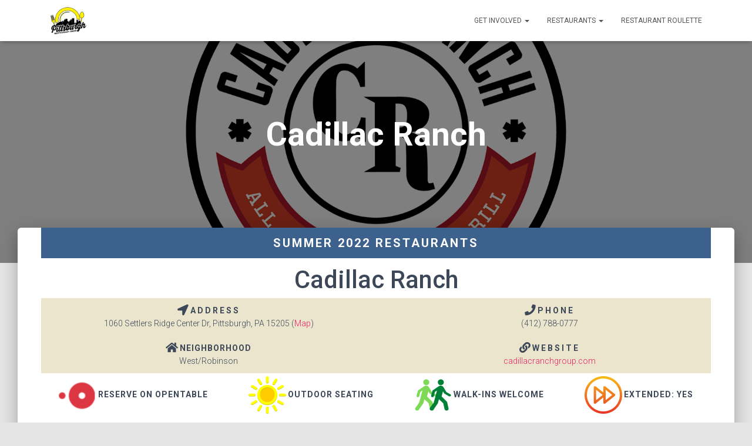

--- FILE ---
content_type: text/html; charset=utf-8
request_url: https://www.google.com/recaptcha/api2/aframe
body_size: 266
content:
<!DOCTYPE HTML><html><head><meta http-equiv="content-type" content="text/html; charset=UTF-8"></head><body><script nonce="vZK9dew-nb3Q3dHEnuzL3w">/** Anti-fraud and anti-abuse applications only. See google.com/recaptcha */ try{var clients={'sodar':'https://pagead2.googlesyndication.com/pagead/sodar?'};window.addEventListener("message",function(a){try{if(a.source===window.parent){var b=JSON.parse(a.data);var c=clients[b['id']];if(c){var d=document.createElement('img');d.src=c+b['params']+'&rc='+(localStorage.getItem("rc::a")?sessionStorage.getItem("rc::b"):"");window.document.body.appendChild(d);sessionStorage.setItem("rc::e",parseInt(sessionStorage.getItem("rc::e")||0)+1);localStorage.setItem("rc::h",'1768968674177');}}}catch(b){}});window.parent.postMessage("_grecaptcha_ready", "*");}catch(b){}</script></body></html>